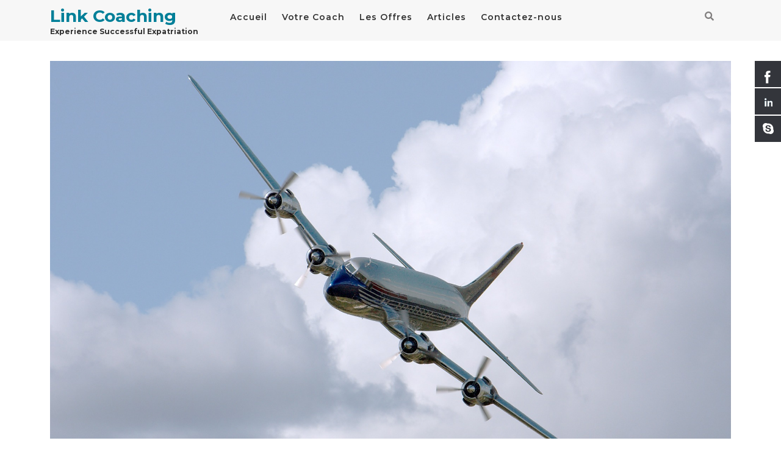

--- FILE ---
content_type: text/html; charset=UTF-8
request_url: https://linkcoaching.com/les-offres/formule-dream-expat/
body_size: 14024
content:
<!DOCTYPE html>
<html lang="fr-FR">
<head>
	<meta charset="UTF-8">
	<meta name="viewport" content="width=device-width">
	<meta name='robots' content='index, follow, max-image-preview:large, max-snippet:-1, max-video-preview:-1' />

	<!-- This site is optimized with the Yoast SEO plugin v22.6 - https://yoast.com/wordpress/plugins/seo/ -->
	<title>Formule &quot;Dream Expat Pack&quot; &#8211; Link Coaching</title>
	<link rel="canonical" href="https://linkcoaching.com/les-offres/formule-dream-expat/" />
	<meta property="og:locale" content="fr_FR" />
	<meta property="og:locale:alternate" content="en_GB" />
	<meta property="og:type" content="article" />
	<meta property="og:title" content="Formule &quot;Dream Expat Pack&quot; &#8211; Link Coaching" />
	<meta property="og:description" content="La formule “Dream Expatriation Package” est un contrat de 6 mois qui vous procure toute la préparation nécessaire à une expérience d’expatriation réussie et qui consistera à : [ulist style=&#8221;1&#8243;] Mieux appréhender votre installation dans votre pays d&#8217;accueil Gérer le stress associé à votre nouveau départ Construire une expatriation solide et réussie Connaitre et comprendre les différences culturelles et les coutumes Donner les clés [&hellip;]" />
	<meta property="og:url" content="https://linkcoaching.com/les-offres/formule-dream-expat/" />
	<meta property="og:site_name" content="Link Coaching" />
	<meta property="article:publisher" content="https://www.facebook.com/linkcoachingTM/" />
	<meta property="article:modified_time" content="2017-01-16T17:21:08+00:00" />
	<meta property="og:image" content="https://linkcoaching.com/wp-content/uploads/2014/09/plane-409047_1920.jpg" />
	<meta property="og:image:width" content="1920" />
	<meta property="og:image:height" content="1280" />
	<meta property="og:image:type" content="image/jpeg" />
	<meta name="twitter:card" content="summary_large_image" />
	<meta name="twitter:label1" content="Durée de lecture estimée" />
	<meta name="twitter:data1" content="1 minute" />
	<script type="application/ld+json" class="yoast-schema-graph">{"@context":"https://schema.org","@graph":[{"@type":"WebPage","@id":"https://linkcoaching.com/les-offres/formule-dream-expat/","url":"https://linkcoaching.com/les-offres/formule-dream-expat/","name":"Formule \"Dream Expat Pack\" &#8211; Link Coaching","isPartOf":{"@id":"https://linkcoaching.com/accueil/#website"},"primaryImageOfPage":{"@id":"https://linkcoaching.com/les-offres/formule-dream-expat/#primaryimage"},"image":{"@id":"https://linkcoaching.com/les-offres/formule-dream-expat/#primaryimage"},"thumbnailUrl":"https://linkcoaching.com/wp-content/uploads/2014/09/plane-409047_1920.jpg","datePublished":"2014-09-24T11:16:33+00:00","dateModified":"2017-01-16T17:21:08+00:00","breadcrumb":{"@id":"https://linkcoaching.com/les-offres/formule-dream-expat/#breadcrumb"},"inLanguage":"fr-FR","potentialAction":[{"@type":"ReadAction","target":["https://linkcoaching.com/les-offres/formule-dream-expat/"]}]},{"@type":"ImageObject","inLanguage":"fr-FR","@id":"https://linkcoaching.com/les-offres/formule-dream-expat/#primaryimage","url":"https://linkcoaching.com/wp-content/uploads/2014/09/plane-409047_1920.jpg","contentUrl":"https://linkcoaching.com/wp-content/uploads/2014/09/plane-409047_1920.jpg","width":1920,"height":1280},{"@type":"BreadcrumbList","@id":"https://linkcoaching.com/les-offres/formule-dream-expat/#breadcrumb","itemListElement":[{"@type":"ListItem","position":1,"name":"Home","item":"https://linkcoaching.com/accueil/"},{"@type":"ListItem","position":2,"name":"Les Offres","item":"https://linkcoaching.com/les-offres/"},{"@type":"ListItem","position":3,"name":"Formule &#8220;Dream Expat Pack&#8221;"}]},{"@type":"WebSite","@id":"https://linkcoaching.com/accueil/#website","url":"https://linkcoaching.com/accueil/","name":"Link Coaching","description":"Experience Successful Expatriation","publisher":{"@id":"https://linkcoaching.com/accueil/#organization"},"potentialAction":[{"@type":"SearchAction","target":{"@type":"EntryPoint","urlTemplate":"https://linkcoaching.com/accueil/?s={search_term_string}"},"query-input":"required name=search_term_string"}],"inLanguage":"fr-FR"},{"@type":"Organization","@id":"https://linkcoaching.com/accueil/#organization","name":"Link Coaching","url":"https://linkcoaching.com/accueil/","logo":{"@type":"ImageObject","inLanguage":"fr-FR","@id":"https://linkcoaching.com/accueil/#/schema/logo/image/","url":"https://linkcoaching.com/wp-content/uploads/2015/02/linkcoaching_logo-960.png","contentUrl":"https://linkcoaching.com/wp-content/uploads/2015/02/linkcoaching_logo-960.png","width":960,"height":365,"caption":"Link Coaching"},"image":{"@id":"https://linkcoaching.com/accueil/#/schema/logo/image/"},"sameAs":["https://www.facebook.com/linkcoachingTM/"]}]}</script>
	<!-- / Yoast SEO plugin. -->


<link rel="alternate" href="https://linkcoaching.com/services/dream-expat-pack/" hreflang="en" />
<link rel="alternate" href="https://linkcoaching.com/les-offres/formule-dream-expat/" hreflang="fr" />
<link rel='dns-prefetch' href='//netdna.bootstrapcdn.com' />
<link rel='dns-prefetch' href='//fonts.googleapis.com' />
<link rel="alternate" type="application/rss+xml" title="Link Coaching &raquo; Feed" href="https://linkcoaching.com/fr/feed/" />
<link rel="alternate" type="application/rss+xml" title="Link Coaching &raquo; Comments Feed" href="https://linkcoaching.com/fr/comments/feed/" />
		<!-- This site uses the Google Analytics by MonsterInsights plugin v9.11.1 - Using Analytics tracking - https://www.monsterinsights.com/ -->
		<!-- Remarque : MonsterInsights n’est actuellement pas configuré sur ce site. Le propriétaire doit authentifier son compte Google Analytics dans les réglages de MonsterInsights.  -->
					<!-- No tracking code set -->
				<!-- / Google Analytics by MonsterInsights -->
		<script type="text/javascript">
window._wpemojiSettings = {"baseUrl":"https:\/\/s.w.org\/images\/core\/emoji\/14.0.0\/72x72\/","ext":".png","svgUrl":"https:\/\/s.w.org\/images\/core\/emoji\/14.0.0\/svg\/","svgExt":".svg","source":{"concatemoji":"https:\/\/linkcoaching.com\/wp-includes\/js\/wp-emoji-release.min.js?ver=6.3.7"}};
/*! This file is auto-generated */
!function(i,n){var o,s,e;function c(e){try{var t={supportTests:e,timestamp:(new Date).valueOf()};sessionStorage.setItem(o,JSON.stringify(t))}catch(e){}}function p(e,t,n){e.clearRect(0,0,e.canvas.width,e.canvas.height),e.fillText(t,0,0);var t=new Uint32Array(e.getImageData(0,0,e.canvas.width,e.canvas.height).data),r=(e.clearRect(0,0,e.canvas.width,e.canvas.height),e.fillText(n,0,0),new Uint32Array(e.getImageData(0,0,e.canvas.width,e.canvas.height).data));return t.every(function(e,t){return e===r[t]})}function u(e,t,n){switch(t){case"flag":return n(e,"\ud83c\udff3\ufe0f\u200d\u26a7\ufe0f","\ud83c\udff3\ufe0f\u200b\u26a7\ufe0f")?!1:!n(e,"\ud83c\uddfa\ud83c\uddf3","\ud83c\uddfa\u200b\ud83c\uddf3")&&!n(e,"\ud83c\udff4\udb40\udc67\udb40\udc62\udb40\udc65\udb40\udc6e\udb40\udc67\udb40\udc7f","\ud83c\udff4\u200b\udb40\udc67\u200b\udb40\udc62\u200b\udb40\udc65\u200b\udb40\udc6e\u200b\udb40\udc67\u200b\udb40\udc7f");case"emoji":return!n(e,"\ud83e\udef1\ud83c\udffb\u200d\ud83e\udef2\ud83c\udfff","\ud83e\udef1\ud83c\udffb\u200b\ud83e\udef2\ud83c\udfff")}return!1}function f(e,t,n){var r="undefined"!=typeof WorkerGlobalScope&&self instanceof WorkerGlobalScope?new OffscreenCanvas(300,150):i.createElement("canvas"),a=r.getContext("2d",{willReadFrequently:!0}),o=(a.textBaseline="top",a.font="600 32px Arial",{});return e.forEach(function(e){o[e]=t(a,e,n)}),o}function t(e){var t=i.createElement("script");t.src=e,t.defer=!0,i.head.appendChild(t)}"undefined"!=typeof Promise&&(o="wpEmojiSettingsSupports",s=["flag","emoji"],n.supports={everything:!0,everythingExceptFlag:!0},e=new Promise(function(e){i.addEventListener("DOMContentLoaded",e,{once:!0})}),new Promise(function(t){var n=function(){try{var e=JSON.parse(sessionStorage.getItem(o));if("object"==typeof e&&"number"==typeof e.timestamp&&(new Date).valueOf()<e.timestamp+604800&&"object"==typeof e.supportTests)return e.supportTests}catch(e){}return null}();if(!n){if("undefined"!=typeof Worker&&"undefined"!=typeof OffscreenCanvas&&"undefined"!=typeof URL&&URL.createObjectURL&&"undefined"!=typeof Blob)try{var e="postMessage("+f.toString()+"("+[JSON.stringify(s),u.toString(),p.toString()].join(",")+"));",r=new Blob([e],{type:"text/javascript"}),a=new Worker(URL.createObjectURL(r),{name:"wpTestEmojiSupports"});return void(a.onmessage=function(e){c(n=e.data),a.terminate(),t(n)})}catch(e){}c(n=f(s,u,p))}t(n)}).then(function(e){for(var t in e)n.supports[t]=e[t],n.supports.everything=n.supports.everything&&n.supports[t],"flag"!==t&&(n.supports.everythingExceptFlag=n.supports.everythingExceptFlag&&n.supports[t]);n.supports.everythingExceptFlag=n.supports.everythingExceptFlag&&!n.supports.flag,n.DOMReady=!1,n.readyCallback=function(){n.DOMReady=!0}}).then(function(){return e}).then(function(){var e;n.supports.everything||(n.readyCallback(),(e=n.source||{}).concatemoji?t(e.concatemoji):e.wpemoji&&e.twemoji&&(t(e.twemoji),t(e.wpemoji)))}))}((window,document),window._wpemojiSettings);
</script>
<style type="text/css">
img.wp-smiley,
img.emoji {
	display: inline !important;
	border: none !important;
	box-shadow: none !important;
	height: 1em !important;
	width: 1em !important;
	margin: 0 0.07em !important;
	vertical-align: -0.1em !important;
	background: none !important;
	padding: 0 !important;
}
</style>
	<style type="text/css" media="all">
.wpautoterms-footer{background-color:#ffffff;text-align:center;}
.wpautoterms-footer a{color:#000000;font-family:Arial, sans-serif;font-size:14px;}
.wpautoterms-footer .separator{color:#cccccc;font-family:Arial, sans-serif;font-size:14px;}</style>
<link rel='stylesheet' id='wp-block-library-css' href='https://linkcoaching.com/wp-includes/css/dist/block-library/style.min.css?ver=6.3.7' type='text/css' media='all' />
<style id='classic-theme-styles-inline-css' type='text/css'>
/*! This file is auto-generated */
.wp-block-button__link{color:#fff;background-color:#32373c;border-radius:9999px;box-shadow:none;text-decoration:none;padding:calc(.667em + 2px) calc(1.333em + 2px);font-size:1.125em}.wp-block-file__button{background:#32373c;color:#fff;text-decoration:none}
</style>
<style id='global-styles-inline-css' type='text/css'>
body{--wp--preset--color--black: #000000;--wp--preset--color--cyan-bluish-gray: #abb8c3;--wp--preset--color--white: #ffffff;--wp--preset--color--pale-pink: #f78da7;--wp--preset--color--vivid-red: #cf2e2e;--wp--preset--color--luminous-vivid-orange: #ff6900;--wp--preset--color--luminous-vivid-amber: #fcb900;--wp--preset--color--light-green-cyan: #7bdcb5;--wp--preset--color--vivid-green-cyan: #00d084;--wp--preset--color--pale-cyan-blue: #8ed1fc;--wp--preset--color--vivid-cyan-blue: #0693e3;--wp--preset--color--vivid-purple: #9b51e0;--wp--preset--gradient--vivid-cyan-blue-to-vivid-purple: linear-gradient(135deg,rgba(6,147,227,1) 0%,rgb(155,81,224) 100%);--wp--preset--gradient--light-green-cyan-to-vivid-green-cyan: linear-gradient(135deg,rgb(122,220,180) 0%,rgb(0,208,130) 100%);--wp--preset--gradient--luminous-vivid-amber-to-luminous-vivid-orange: linear-gradient(135deg,rgba(252,185,0,1) 0%,rgba(255,105,0,1) 100%);--wp--preset--gradient--luminous-vivid-orange-to-vivid-red: linear-gradient(135deg,rgba(255,105,0,1) 0%,rgb(207,46,46) 100%);--wp--preset--gradient--very-light-gray-to-cyan-bluish-gray: linear-gradient(135deg,rgb(238,238,238) 0%,rgb(169,184,195) 100%);--wp--preset--gradient--cool-to-warm-spectrum: linear-gradient(135deg,rgb(74,234,220) 0%,rgb(151,120,209) 20%,rgb(207,42,186) 40%,rgb(238,44,130) 60%,rgb(251,105,98) 80%,rgb(254,248,76) 100%);--wp--preset--gradient--blush-light-purple: linear-gradient(135deg,rgb(255,206,236) 0%,rgb(152,150,240) 100%);--wp--preset--gradient--blush-bordeaux: linear-gradient(135deg,rgb(254,205,165) 0%,rgb(254,45,45) 50%,rgb(107,0,62) 100%);--wp--preset--gradient--luminous-dusk: linear-gradient(135deg,rgb(255,203,112) 0%,rgb(199,81,192) 50%,rgb(65,88,208) 100%);--wp--preset--gradient--pale-ocean: linear-gradient(135deg,rgb(255,245,203) 0%,rgb(182,227,212) 50%,rgb(51,167,181) 100%);--wp--preset--gradient--electric-grass: linear-gradient(135deg,rgb(202,248,128) 0%,rgb(113,206,126) 100%);--wp--preset--gradient--midnight: linear-gradient(135deg,rgb(2,3,129) 0%,rgb(40,116,252) 100%);--wp--preset--font-size--small: 13px;--wp--preset--font-size--medium: 20px;--wp--preset--font-size--large: 36px;--wp--preset--font-size--x-large: 42px;--wp--preset--spacing--20: 0.44rem;--wp--preset--spacing--30: 0.67rem;--wp--preset--spacing--40: 1rem;--wp--preset--spacing--50: 1.5rem;--wp--preset--spacing--60: 2.25rem;--wp--preset--spacing--70: 3.38rem;--wp--preset--spacing--80: 5.06rem;--wp--preset--shadow--natural: 6px 6px 9px rgba(0, 0, 0, 0.2);--wp--preset--shadow--deep: 12px 12px 50px rgba(0, 0, 0, 0.4);--wp--preset--shadow--sharp: 6px 6px 0px rgba(0, 0, 0, 0.2);--wp--preset--shadow--outlined: 6px 6px 0px -3px rgba(255, 255, 255, 1), 6px 6px rgba(0, 0, 0, 1);--wp--preset--shadow--crisp: 6px 6px 0px rgba(0, 0, 0, 1);}:where(.is-layout-flex){gap: 0.5em;}:where(.is-layout-grid){gap: 0.5em;}body .is-layout-flow > .alignleft{float: left;margin-inline-start: 0;margin-inline-end: 2em;}body .is-layout-flow > .alignright{float: right;margin-inline-start: 2em;margin-inline-end: 0;}body .is-layout-flow > .aligncenter{margin-left: auto !important;margin-right: auto !important;}body .is-layout-constrained > .alignleft{float: left;margin-inline-start: 0;margin-inline-end: 2em;}body .is-layout-constrained > .alignright{float: right;margin-inline-start: 2em;margin-inline-end: 0;}body .is-layout-constrained > .aligncenter{margin-left: auto !important;margin-right: auto !important;}body .is-layout-constrained > :where(:not(.alignleft):not(.alignright):not(.alignfull)){max-width: var(--wp--style--global--content-size);margin-left: auto !important;margin-right: auto !important;}body .is-layout-constrained > .alignwide{max-width: var(--wp--style--global--wide-size);}body .is-layout-flex{display: flex;}body .is-layout-flex{flex-wrap: wrap;align-items: center;}body .is-layout-flex > *{margin: 0;}body .is-layout-grid{display: grid;}body .is-layout-grid > *{margin: 0;}:where(.wp-block-columns.is-layout-flex){gap: 2em;}:where(.wp-block-columns.is-layout-grid){gap: 2em;}:where(.wp-block-post-template.is-layout-flex){gap: 1.25em;}:where(.wp-block-post-template.is-layout-grid){gap: 1.25em;}.has-black-color{color: var(--wp--preset--color--black) !important;}.has-cyan-bluish-gray-color{color: var(--wp--preset--color--cyan-bluish-gray) !important;}.has-white-color{color: var(--wp--preset--color--white) !important;}.has-pale-pink-color{color: var(--wp--preset--color--pale-pink) !important;}.has-vivid-red-color{color: var(--wp--preset--color--vivid-red) !important;}.has-luminous-vivid-orange-color{color: var(--wp--preset--color--luminous-vivid-orange) !important;}.has-luminous-vivid-amber-color{color: var(--wp--preset--color--luminous-vivid-amber) !important;}.has-light-green-cyan-color{color: var(--wp--preset--color--light-green-cyan) !important;}.has-vivid-green-cyan-color{color: var(--wp--preset--color--vivid-green-cyan) !important;}.has-pale-cyan-blue-color{color: var(--wp--preset--color--pale-cyan-blue) !important;}.has-vivid-cyan-blue-color{color: var(--wp--preset--color--vivid-cyan-blue) !important;}.has-vivid-purple-color{color: var(--wp--preset--color--vivid-purple) !important;}.has-black-background-color{background-color: var(--wp--preset--color--black) !important;}.has-cyan-bluish-gray-background-color{background-color: var(--wp--preset--color--cyan-bluish-gray) !important;}.has-white-background-color{background-color: var(--wp--preset--color--white) !important;}.has-pale-pink-background-color{background-color: var(--wp--preset--color--pale-pink) !important;}.has-vivid-red-background-color{background-color: var(--wp--preset--color--vivid-red) !important;}.has-luminous-vivid-orange-background-color{background-color: var(--wp--preset--color--luminous-vivid-orange) !important;}.has-luminous-vivid-amber-background-color{background-color: var(--wp--preset--color--luminous-vivid-amber) !important;}.has-light-green-cyan-background-color{background-color: var(--wp--preset--color--light-green-cyan) !important;}.has-vivid-green-cyan-background-color{background-color: var(--wp--preset--color--vivid-green-cyan) !important;}.has-pale-cyan-blue-background-color{background-color: var(--wp--preset--color--pale-cyan-blue) !important;}.has-vivid-cyan-blue-background-color{background-color: var(--wp--preset--color--vivid-cyan-blue) !important;}.has-vivid-purple-background-color{background-color: var(--wp--preset--color--vivid-purple) !important;}.has-black-border-color{border-color: var(--wp--preset--color--black) !important;}.has-cyan-bluish-gray-border-color{border-color: var(--wp--preset--color--cyan-bluish-gray) !important;}.has-white-border-color{border-color: var(--wp--preset--color--white) !important;}.has-pale-pink-border-color{border-color: var(--wp--preset--color--pale-pink) !important;}.has-vivid-red-border-color{border-color: var(--wp--preset--color--vivid-red) !important;}.has-luminous-vivid-orange-border-color{border-color: var(--wp--preset--color--luminous-vivid-orange) !important;}.has-luminous-vivid-amber-border-color{border-color: var(--wp--preset--color--luminous-vivid-amber) !important;}.has-light-green-cyan-border-color{border-color: var(--wp--preset--color--light-green-cyan) !important;}.has-vivid-green-cyan-border-color{border-color: var(--wp--preset--color--vivid-green-cyan) !important;}.has-pale-cyan-blue-border-color{border-color: var(--wp--preset--color--pale-cyan-blue) !important;}.has-vivid-cyan-blue-border-color{border-color: var(--wp--preset--color--vivid-cyan-blue) !important;}.has-vivid-purple-border-color{border-color: var(--wp--preset--color--vivid-purple) !important;}.has-vivid-cyan-blue-to-vivid-purple-gradient-background{background: var(--wp--preset--gradient--vivid-cyan-blue-to-vivid-purple) !important;}.has-light-green-cyan-to-vivid-green-cyan-gradient-background{background: var(--wp--preset--gradient--light-green-cyan-to-vivid-green-cyan) !important;}.has-luminous-vivid-amber-to-luminous-vivid-orange-gradient-background{background: var(--wp--preset--gradient--luminous-vivid-amber-to-luminous-vivid-orange) !important;}.has-luminous-vivid-orange-to-vivid-red-gradient-background{background: var(--wp--preset--gradient--luminous-vivid-orange-to-vivid-red) !important;}.has-very-light-gray-to-cyan-bluish-gray-gradient-background{background: var(--wp--preset--gradient--very-light-gray-to-cyan-bluish-gray) !important;}.has-cool-to-warm-spectrum-gradient-background{background: var(--wp--preset--gradient--cool-to-warm-spectrum) !important;}.has-blush-light-purple-gradient-background{background: var(--wp--preset--gradient--blush-light-purple) !important;}.has-blush-bordeaux-gradient-background{background: var(--wp--preset--gradient--blush-bordeaux) !important;}.has-luminous-dusk-gradient-background{background: var(--wp--preset--gradient--luminous-dusk) !important;}.has-pale-ocean-gradient-background{background: var(--wp--preset--gradient--pale-ocean) !important;}.has-electric-grass-gradient-background{background: var(--wp--preset--gradient--electric-grass) !important;}.has-midnight-gradient-background{background: var(--wp--preset--gradient--midnight) !important;}.has-small-font-size{font-size: var(--wp--preset--font-size--small) !important;}.has-medium-font-size{font-size: var(--wp--preset--font-size--medium) !important;}.has-large-font-size{font-size: var(--wp--preset--font-size--large) !important;}.has-x-large-font-size{font-size: var(--wp--preset--font-size--x-large) !important;}
.wp-block-navigation a:where(:not(.wp-element-button)){color: inherit;}
:where(.wp-block-post-template.is-layout-flex){gap: 1.25em;}:where(.wp-block-post-template.is-layout-grid){gap: 1.25em;}
:where(.wp-block-columns.is-layout-flex){gap: 2em;}:where(.wp-block-columns.is-layout-grid){gap: 2em;}
.wp-block-pullquote{font-size: 1.5em;line-height: 1.6;}
</style>
<link rel='stylesheet' id='wpautoterms_css-css' href='https://linkcoaching.com/wp-content/plugins/auto-terms-of-service-and-privacy-policy/css/wpautoterms.css?ver=6.3.7' type='text/css' media='all' />
<link rel='stylesheet' id='contact-form-7-css' href='https://linkcoaching.com/wp-content/plugins/contact-form-7/includes/css/styles.css?ver=5.9.8' type='text/css' media='all' />
<style id='contact-form-7-inline-css' type='text/css'>
.wpcf7 .wpcf7-recaptcha iframe {margin-bottom: 0;}.wpcf7 .wpcf7-recaptcha[data-align="center"] > div {margin: 0 auto;}.wpcf7 .wpcf7-recaptcha[data-align="right"] > div {margin: 0 0 0 auto;}
</style>
<link rel='stylesheet' id='ditty-displays-css' href='https://linkcoaching.com/wp-content/plugins/ditty-news-ticker/assets/build/dittyDisplays.css?ver=3.1.63' type='text/css' media='all' />
<link rel='stylesheet' id='ditty-fontawesome-css' href='https://linkcoaching.com/wp-content/plugins/ditty-news-ticker/includes/libs/fontawesome-6.4.0/css/all.css?ver=6.4.0' type='text/css' media='' />
<link rel='stylesheet' id='hssocial_badges_frontend_css-css' href='https://linkcoaching.com/wp-content/plugins/hs-social-media-buttons/hssocial-badges.css?ver=6.3.7' type='text/css' media='all' />
<link rel='stylesheet' id='general-css' href='https://linkcoaching.com/wp-content/plugins/hs-social-media-buttons/inc/css/general.css?ver=6.3.7' type='text/css' media='all' />
<link rel='stylesheet' id='font-awesome-css' href='//netdna.bootstrapcdn.com/font-awesome/4.1.0/css/font-awesome.css' type='text/css' media='screen' />
<link rel='stylesheet' id='socials-ignited-css' href='https://linkcoaching.com/wp-content/plugins/socials-ignited/includes/assets/css/style.min.css?ver=2.0.0' type='text/css' media='all' />
<link rel='stylesheet' id='woocommerce-layout-css' href='https://linkcoaching.com/wp-content/plugins/woocommerce/assets/css/woocommerce-layout.css?ver=8.7.2' type='text/css' media='all' />
<link rel='stylesheet' id='woocommerce-smallscreen-css' href='https://linkcoaching.com/wp-content/plugins/woocommerce/assets/css/woocommerce-smallscreen.css?ver=8.7.2' type='text/css' media='only screen and (max-width: 768px)' />
<link rel='stylesheet' id='woocommerce-general-css' href='https://linkcoaching.com/wp-content/plugins/woocommerce/assets/css/woocommerce.css?ver=8.7.2' type='text/css' media='all' />
<style id='woocommerce-inline-inline-css' type='text/css'>
.woocommerce form .form-row .required { visibility: visible; }
</style>
<link rel='stylesheet' id='mc4wp-form-themes-css' href='https://linkcoaching.com/wp-content/plugins/mailchimp-for-wp/assets/css/form-themes.css?ver=4.11.1' type='text/css' media='all' />
<link rel='stylesheet' id='multipurpose-corporate-font-css' href='//fonts.googleapis.com/css?family=Montserrat%3A300%2C400%2C600%2C700%2C800%2C900&#038;ver=6.3.7' type='text/css' media='all' />
<link rel='stylesheet' id='bootstrap-css-css' href='https://linkcoaching.com/wp-content/themes/multipurpose-corporate/assets/css/bootstrap.css?ver=6.3.7' type='text/css' media='all' />
<link rel='stylesheet' id='multipurpose-corporate-basic-style-css' href='https://linkcoaching.com/wp-content/themes/multipurpose-corporate/style.css?ver=6.3.7' type='text/css' media='all' />
<style id='multipurpose-corporate-basic-style-inline-css' type='text/css'>
.copyright{text-align: center;}.social-media i{font-size: px;}body{max-width: 100%;}.footersec{background-color: ;}.copyright{background-color: ;}.copyright p{padding-top: px; padding-bottom: px;}.logo h1 a, .logo p a{font-size: 28px;}.logo p{font-size: 12px !important;}.logo h1 a, .logo p a{color:  !important;}p.site-description{color:  !important;}.timebox i, .call i, .email i{color:  !important;}.timebox span, .call a, .email a{color:  !important;}.top-header{background-color:  !important;}.social-media i{color:  !important; background-color:  !important;}#slider .inner_carousel h1,#slider .inner_carousel p,.slide-btn a{color:  !important;}.top-service{background-color: #1e73be !important;}#about img{box-shadow: 15px 15px#1e73be !important;}
</style>
<link rel='stylesheet' id='font-awesome-css-css' href='https://linkcoaching.com/wp-content/themes/multipurpose-corporate/assets/css/fontawesome-all.css?ver=6.3.7' type='text/css' media='all' />
<script type='text/javascript' src='https://linkcoaching.com/wp-includes/js/jquery/jquery.min.js?ver=3.7.0' id='jquery-core-js'></script>
<script type='text/javascript' src='https://linkcoaching.com/wp-includes/js/jquery/jquery-migrate.min.js?ver=3.4.1' id='jquery-migrate-js'></script>
<script type='text/javascript' src='https://linkcoaching.com/wp-includes/js/dist/vendor/wp-polyfill-inert.min.js?ver=3.1.2' id='wp-polyfill-inert-js'></script>
<script type='text/javascript' src='https://linkcoaching.com/wp-includes/js/dist/vendor/regenerator-runtime.min.js?ver=0.13.11' id='regenerator-runtime-js'></script>
<script type='text/javascript' src='https://linkcoaching.com/wp-includes/js/dist/vendor/wp-polyfill.min.js?ver=3.15.0' id='wp-polyfill-js'></script>
<script type='text/javascript' src='https://linkcoaching.com/wp-includes/js/dist/dom-ready.min.js?ver=392bdd43726760d1f3ca' id='wp-dom-ready-js'></script>
<script type='text/javascript' src='https://linkcoaching.com/wp-content/plugins/auto-terms-of-service-and-privacy-policy/js/base.js?ver=3.0.4' id='wpautoterms_base-js'></script>
<script type='text/javascript' src='https://linkcoaching.com/wp-content/plugins/hs-social-media-buttons/inc/js/hssocial.js?ver=6.3.7' id='hssocial-js'></script>
<script type='text/javascript' src='https://linkcoaching.com/wp-content/plugins/woocommerce/assets/js/jquery-blockui/jquery.blockUI.min.js?ver=2.7.0-wc.8.7.2' id='jquery-blockui-js' defer data-wp-strategy='defer'></script>
<script type='text/javascript' id='wc-add-to-cart-js-extra'>
/* <![CDATA[ */
var wc_add_to_cart_params = {"ajax_url":"\/wp-admin\/admin-ajax.php","wc_ajax_url":"\/?wc-ajax=%%endpoint%%","i18n_view_cart":"Voir le panier","cart_url":"https:\/\/linkcoaching.com\/cart\/","is_cart":"","cart_redirect_after_add":"no"};
/* ]]> */
</script>
<script type='text/javascript' src='https://linkcoaching.com/wp-content/plugins/woocommerce/assets/js/frontend/add-to-cart.min.js?ver=8.7.2' id='wc-add-to-cart-js' defer data-wp-strategy='defer'></script>
<script type='text/javascript' src='https://linkcoaching.com/wp-content/plugins/woocommerce/assets/js/js-cookie/js.cookie.min.js?ver=2.1.4-wc.8.7.2' id='js-cookie-js' defer data-wp-strategy='defer'></script>
<script type='text/javascript' id='woocommerce-js-extra'>
/* <![CDATA[ */
var woocommerce_params = {"ajax_url":"\/wp-admin\/admin-ajax.php","wc_ajax_url":"\/?wc-ajax=%%endpoint%%"};
/* ]]> */
</script>
<script type='text/javascript' src='https://linkcoaching.com/wp-content/plugins/woocommerce/assets/js/frontend/woocommerce.min.js?ver=8.7.2' id='woocommerce-js' defer data-wp-strategy='defer'></script>
<script type='text/javascript' src='https://linkcoaching.com/wp-content/themes/multipurpose-corporate/assets/js/custom.js?ver=6.3.7' id='multipurpose-corporate-custom-jquery-js'></script>
<link rel="https://api.w.org/" href="https://linkcoaching.com/wp-json/" /><link rel="alternate" type="application/json" href="https://linkcoaching.com/wp-json/wp/v2/pages/3600" /><link rel="EditURI" type="application/rsd+xml" title="RSD" href="https://linkcoaching.com/xmlrpc.php?rsd" />
<meta name="generator" content="WordPress 6.3.7" />
<meta name="generator" content="WooCommerce 8.7.2" />
<link rel='shortlink' href='https://linkcoaching.com/?p=3600' />
<link rel="alternate" type="application/json+oembed" href="https://linkcoaching.com/wp-json/oembed/1.0/embed?url=https%3A%2F%2Flinkcoaching.com%2Fles-offres%2Fformule-dream-expat%2F&#038;lang=fr" />
<link rel="alternate" type="text/xml+oembed" href="https://linkcoaching.com/wp-json/oembed/1.0/embed?url=https%3A%2F%2Flinkcoaching.com%2Fles-offres%2Fformule-dream-expat%2F&#038;format=xml&#038;lang=fr" />
<!--[if IE]>
<style>
   .social-icon {
    background-color: #33353B;
    background-image: url('https://linkcoaching.com/wp-content/plugins/hs-social-media-buttons/images/social-icons.png'); 
}

</style>
<![endif]-->
<meta name="google-site-verification" content="5fRphWQBaTImX57XKNVWkYagT5FaLIm7WhDHINfYLRM" />              <style>#livesite_active_engage .ls-more-actions-C {display: none}</style>
            <script type="text/javascript">
        var vcUrl = 'www.vcita.com/widgets/active_engage/wordpress.demo/loader.js?format=js';
        var script = document.createElement('script');
        script.src = '//' + vcUrl;
        script.type = 'text/javascript';

        document.addEventListener('DOMContentLoaded', () => {
          const scripts = document.querySelectorAll('script[src]');
          let sfound = false;

          for (let i = 0; i < scripts.length; i++) {
            if ((scripts[i].getAttribute('src').indexOf('vcita.com') >= 0 &&
              scripts[i].getAttribute('src').indexOf('livesite.js') >= 0) ||
              (scripts[i].getAttribute('src').indexOf('vcita.com') >= 0 &&
                scripts[i].getAttribute('src').indexOf('loader.js') >= 0)
            ) {
              sfound = true;
              break
            }
          }

          if (sfound) return;

                    document.cookie = "livesite__engage=; expires=Thu, 01 Jan 1970 00:00:00 UTC; path=/;";
          
          
            			          window.Vcita = {};
			Vcita.legacyOptions = function () {
            return {
              desktopEnabled: 1,
              mobileEnabled: 1,
              engageButton: true,
              activeEngage: true,
              engageState: 'closed',
              actionButtons: false,
              // inlineActions: false,
              activeEngageAction: "schedule",
              //mobileQuickAction: "schedule",
              activeEngageActionText: 'Schedule now',
              engageButtonText: 'Schedule now',
              activeEngageTitle: "Let's talk!",
              activeEngageText: "Thanks for stopping by! We're here to help…",
                          imageUrl: "",
                          textPoweredBy: 'Powered by vcita',
              themeActionColor: '#01dcf7',
              themeActionHover: '#01dcf7',
              themeActionText: '#ffffff',
              themeMainActionColor: '#01dcf7',
              themeMainActionHover: '#01dcf7',
              themeMainActionText: '#ffffff'
			  }
          };
                        

                  const checkLivesite = () => {
            if (!window.LiveSite) return false;
              // console.log(window.Vcita.legacyOptions());
              // console.log(window.LiveSite);
            return true;
          };
                    const checkEngageButton = () => {
            const leb = document.querySelector('#livesite_engage_button a.ls-engage-button');

            if (leb != null) {
                            const lma = document.querySelector('#livesite_active_engage .ls-more-actions-C');
              if (lma != null) lma.style.display = 'block !important';
                            leb.classList.remove('livesite-engage');
              leb.classList.add('livesite-schedule');
              // leb.onclick = LiveSite.schedule;
              return true;
            } else return false;
          };

          let tryit = 0, aeint;

          let lint = setInterval(() => {
            if (checkLivesite() || tryit == 100000) {
              clearInterval(lint);
              tryit = 0;

              aeint = setInterval(() => {
                if (checkEngageButton() || tryit == 100000) {
                  clearInterval(aeint);
                } else tryit++;
              }, 10);
            } else tryit++;
          }, 100);
                  
          document.body.appendChild(script)
        });
      </script>
    
<style>
.scroll-back-to-top-wrapper {
    position: fixed;
	opacity: 0;
	visibility: hidden;
	overflow: hidden;
	text-align: center;
	z-index: 99999999;
    background-color: #578fbf;
	color: #eeeeee;
	width: 50px;
	height: 48px;
	line-height: 48px;
	right: 30px;
	bottom: 30px;
	padding-top: 2px;
	border-top-left-radius: 10px;
	border-top-right-radius: 10px;
	border-bottom-right-radius: 10px;
	border-bottom-left-radius: 10px;
	-webkit-transition: all 0.5s ease-in-out;
	-moz-transition: all 0.5s ease-in-out;
	-ms-transition: all 0.5s ease-in-out;
	-o-transition: all 0.5s ease-in-out;
	transition: all 0.5s ease-in-out;
}
.scroll-back-to-top-wrapper:hover {
	background-color: #2346e0;
  color: #eeeeee;
}
.scroll-back-to-top-wrapper.show {
    visibility:visible;
    cursor:pointer;
	opacity: 1.0;
}
.scroll-back-to-top-wrapper i.fa {
	line-height: inherit;
}
.scroll-back-to-top-wrapper .fa-lg {
	vertical-align: 0;
}
</style><style>.mc4wp-checkbox-wp-registration-form{clear:both;width:auto;display:block;position:static}.mc4wp-checkbox-wp-registration-form input{float:none;vertical-align:middle;-webkit-appearance:checkbox;width:auto;max-width:21px;margin:0 6px 0 0;padding:0;position:static;display:inline-block!important}.mc4wp-checkbox-wp-registration-form label{float:none;cursor:pointer;width:auto;margin:0 0 16px;display:block;position:static}</style>	<noscript><style>.woocommerce-product-gallery{ opacity: 1 !important; }</style></noscript>
	</head>
<body data-rsssl=1 class="page-template-default page page-id-3600 page-child parent-pageid-3630 wp-embed-responsive theme-multipurpose-corporate woocommerce-no-js metaslider-plugin">
		<header role="banner">	
		<a class="screen-reader-text skip-link" href="#main">Skip to content</a>
		<div class="header-box">
						<div class="close-sticky ">
				<div class="container">
				  	<div class="row">
				  		<div class="col-lg-3 col-md-4">
				  			
<div class="headerbox">
  <div class="logo align-self-center py-2">
                                      <p class="site-title"><a href="https://linkcoaching.com/accueil/" rel="home" class="p-0">Link Coaching</a></p>
                            <p class="site-description">
          Experience Successful Expatriation        </p>
            </div>
  <div class="clear"></div>
</div> 
				  		</div>
					  	<div class="col-lg-8 col-md-7 col-6 ">
					  		
<div class="header">
	<div class="menubox">
      		<div class="toggle-menu responsive-menu text-end my-3">
        <button role="tab" class="resToggle" onclick="multipurpose_corporate_resmenu_open()"><i class="fas fa-bars"></i><span class="screen-reader-text">Open Menu</span></button>
      </div>
    		<div id="menu-sidebar" class="nav sidebar">
      <nav id="primary-site-navigation" class="primary-navigation" role="navigation" aria-label="Top Menu">
        <div class="main-menu-navigation clearfix"><ul id="menu-menu-francais" class="clearfix mobile_nav"><li id="menu-item-3613" class="menu-item menu-item-type-post_type menu-item-object-page menu-item-home menu-item-3613"><a href="https://linkcoaching.com/accueil/">Accueil</a></li>
<li id="menu-item-4852" class="menu-item menu-item-type-post_type menu-item-object-page menu-item-has-children menu-item-4852"><a href="https://linkcoaching.com/votre-coach/">Votre Coach</a>
<ul class="sub-menu">
	<li id="menu-item-4853" class="menu-item menu-item-type-post_type menu-item-object-page menu-item-4853"><a href="https://linkcoaching.com/votre-coach/a-votre-service/">Comment puis-je vous aider?</a></li>
</ul>
</li>
<li id="menu-item-3632" class="menu-item menu-item-type-post_type menu-item-object-page current-page-ancestor current-menu-ancestor current-menu-parent current-page-parent current_page_parent current_page_ancestor menu-item-has-children menu-item-3632"><a href="https://linkcoaching.com/les-offres/">Les Offres</a>
<ul class="sub-menu">
	<li id="menu-item-3616" class="menu-item menu-item-type-post_type menu-item-object-page menu-item-3616"><a href="https://linkcoaching.com/les-offres/formule-quick-start-pack/">Formule &#8220;Quick Start Pack&#8221;</a></li>
	<li id="menu-item-3617" class="menu-item menu-item-type-post_type menu-item-object-page menu-item-3617"><a href="https://linkcoaching.com/les-offres/formule-easy-expat/">Formule &#8220;Easy Expat Pack&#8221;</a></li>
	<li id="menu-item-3615" class="menu-item menu-item-type-post_type menu-item-object-page current-menu-item page_item page-item-3600 current_page_item menu-item-3615"><a href="https://linkcoaching.com/les-offres/formule-dream-expat/" aria-current="page">Formule &#8220;Dream Expat Pack&#8221;</a></li>
	<li id="menu-item-4854" class="menu-item menu-item-type-post_type menu-item-object-page menu-item-4854"><a href="https://linkcoaching.com/les-offres/formules-ciblees/">Formules ciblées</a></li>
</ul>
</li>
<li id="menu-item-5067" class="menu-item menu-item-type-post_type menu-item-object-page menu-item-has-children menu-item-5067"><a href="https://linkcoaching.com/articles-fr/">Articles</a>
<ul class="sub-menu">
	<li id="menu-item-4856" class="menu-item menu-item-type-post_type menu-item-object-page menu-item-4856"><a href="https://linkcoaching.com/archive-page/">Archive Page</a></li>
</ul>
</li>
<li id="menu-item-5098" class="menu-item menu-item-type-post_type menu-item-object-page menu-item-has-children menu-item-5098"><a href="https://linkcoaching.com/contactez-nous/">Contactez-nous</a>
<ul class="sub-menu">
	<li id="menu-item-5100" class="menu-item menu-item-type-post_type menu-item-object-page menu-item-5100"><a href="https://linkcoaching.com/reserver-une-seance/">Réserver une séance</a></li>
	<li id="menu-item-5099" class="menu-item menu-item-type-post_type menu-item-object-page menu-item-5099"><a href="https://linkcoaching.com/contactez-nous/inscription-newsletter/">Inscrivez-vous à la Newsletter</a></li>
</ul>
</li>
</ul></div>        <a href="javascript:void(0)" class="closebtn responsive-menu" onclick="multipurpose_corporate_resmenu_close()"><i class="fas fa-times"></i><span class="screen-reader-text">Close Menu</span></a>
      </nav>
    </div>
	</div>
</div>					  	</div>
					  	<div class="col-lg-1 col-md-1 col-6 ">
				  			<div class="search-box text-center my-3">
					          <i class="fas fa-search"></i>
					        </div>
					  	</div>
					  	<div class="col-lg-2 col-md-3 col-6 align-self-center">
					  							  	</div>
			 	 	</div> 
			 		<div class="serach_outer">
				        <div class="closepop w-100 text-end me-3"><i class="far fa-window-close"></i></div>
				        <div class="serach_inner w-100">
				          <form method="get" class="search-form" action="https://linkcoaching.com/fr/">
	<label>
		<span class="screen-reader-text">Search for:</span>
		<input type="search" class="search-field" placeholder="Search" value="" name="s">
	</label> 
	<input type="submit" class="search-submit" value="Search">
</form>				        </div>
				    </div>
				</div>
			</div>
		</div>
	</header>

<main id="main" role="main" class="main-content">
    <div class="main-content container">
        <div class="wrapper">
                            <img width="1920" height="1280" src="https://linkcoaching.com/wp-content/uploads/2014/09/plane-409047_1920.jpg" class="attachment-post-thumbnail size-post-thumbnail wp-post-image" alt="" decoding="async" fetchpriority="high" srcset="https://linkcoaching.com/wp-content/uploads/2014/09/plane-409047_1920.jpg 1920w, https://linkcoaching.com/wp-content/uploads/2014/09/plane-409047_1920-600x400.jpg 600w, https://linkcoaching.com/wp-content/uploads/2014/09/plane-409047_1920-300x200.jpg 300w, https://linkcoaching.com/wp-content/uploads/2014/09/plane-409047_1920-1024x682.jpg 1024w" sizes="(max-width: 1920px) 100vw, 1920px" />                <h1>Formule &#8220;Dream Expat Pack&#8221;</h1>
                <div class="entry-content"><h5>La formule “<strong><span style="color: #3366ff;">Dream Expatriation Package</span></strong>” est un <strong>contrat de 6 mois</strong> qui vous procure toute la préparation nécessaire à une expérience d’expatriation réussie et <span style="font-size: 14px;">qui</span><em><strong> </strong></em><span style="font-size: 14px;">consistera à :</span></h5>
<p style="padding-left: 30px;">[ulist style=&#8221;1&#8243;]<br />
Mieux appréhender votre installation dans votre pays d&#8217;accueil<br />
Gérer le stress associé à votre nouveau départ<br />
Construire une expatriation solide et réussie<br />
Connaitre et comprendre les différences culturelles et les coutumes<br />
Donner les clés d’une bonne immersion dans votre nouvelle vie enrichie de références interculturelles<br />
Gérer en les découvrant, les ambiguïtés liées à cette nouvelle vie<br />
Mieux vous intégrer dans votre nouvelle communauté pour parvenir à conserver votre qualité de vie.<br />
[/ulist]</p>
<p>[legend title=&#8221;La formule comprend&#8221; style=&#8221;1&#8243;]⇒  Séances privées ou en groupe<br />
⇒  <strong>Livret</strong> d’accueil et documentation<br />
⇒  <strong>4 séances </strong>de 50 minutes par mois<br />
⇒  <strong>Une journée complète</strong> (7 heures) <strong> de coaching individuel</strong> <br />
⇒  Mentoring par email : <strong>1 email/ mois</strong> entre les séances pour surmonter des incidents ou des nouveautés.<br />
⇒  <strong>2 x 30 minutes/mois </strong>au téléphone pour un suivi actif jusqu’à la prochaine session.[/legend]</p>
<p style="padding-left: 30px;">[notice]<strong>BONUS<br />
</strong>Session initiale de 30 mn gratuite<br />
Récapitulation des séances, avec document écrit.[/notice]</p>
<h5></h5>
<form action="https://www.paypal.com/cgi-bin/webscr" method="post" target="_top">
<input type="hidden" name="cmd" value="_s-xclick"><br />
<input type="hidden" name="hosted_button_id" value="YEZT59SZWYRNJ"><br />
<input type="image" src="https://www.paypalobjects.com/fr_FR/FR/i/btn/btn_buynowCC_LG.gif" border="0" name="submit" alt="PayPal, le réflexe sécurité pour payer en ligne"><br />
<img decoding="async" alt="" border="0" src="https://www.paypalobjects.com/fr_FR/i/scr/pixel.gif" width="1" height="1"><br />
</form>
</div>
                                        <div class="clear"></div>    
        </div>
    </div>
</main>    


<footer role="contentinfo">
	
<aside class="footersec">
	<div class="container">
		<div class="row">
			<div class="col-lg-3 col-md-3">
	            	        </div>
	        <div class="col-lg-3 col-md-3">
	            	        </div>
	        <div class="col-lg-3 col-md-3">
	            	        </div> 
	        <div class="col-lg-3 col-md-3">
	            	        </div>        
		</div>
	</div>
</aside>

<div class="copyright-wrapper">
    <div class="copyright m-auto p-3">
       <p><a href=https://www.logicalthemes.com/themes/free-corporate-wordpress-theme/ target='_blank'>Corporate WordPress Theme</a> By LogicalThemes</p>
    </div>
    <div class="clear"></div>
</div>
</footer>
<div class="social-icons" style="top:px;">
            <a class="socialitems" target="_blank" href="https://m.facebook.com/linkcoaching.expats/" id="facebook-btn">
            <span  class="social-icon">
                <span class="social-text">Follow via Facebook</span>
            </span>
        </a>
                <a class="socialitems" target="_blank" href="https://www.linkedin.com/in/linkcoaching/" id="linkedin-btn">
            <span  class="social-icon">
                <span class="social-text">Follow via Linkedin</span>
            </span>
        </a>
                    						 

	        <a class="socialitems" href="skype:live:info_280353?call" id="skype-btn">		
            <span  class="social-icon">
                <span class="social-text">Skype Call</span>
            </span>
        </a>		
    
</div>

<script>
    $mtkb(window).load(function(){
        $mtkb('.social-icons .social-icon').mouseenter(function(){
            $mtkb(this).stop();
            $mtkb(this).animate({width:'160'}, 500, 'easeOutQuad',function(){});
        });
        $mtkb('.social-icons .social-icon').mouseleave(function(){
            $mtkb(this).stop();
            $mtkb(this).animate({width:'43'}, 500, 'easeOutQuad',function(){});
        });
    });
</script><div class="scroll-back-to-top-wrapper">
	<span class="scroll-back-to-top-inner">
					<i class="fa fa-2x fa-angle-double-up"></i>
			</span>
</div>	<script type='text/javascript'>
		(function () {
			var c = document.body.className;
			c = c.replace(/woocommerce-no-js/, 'woocommerce-js');
			document.body.className = c;
		})();
	</script>
	<link rel='stylesheet' id='vcita-widget-style-css' href='https://linkcoaching.com/wp-content/plugins/meeting-scheduler-by-vcita/assets/style/widget_v.css?ver=6.3.7' type='text/css' media='all' />
<script type='text/javascript' src='https://linkcoaching.com/wp-includes/js/dist/hooks.min.js?ver=c6aec9a8d4e5a5d543a1' id='wp-hooks-js'></script>
<script type='text/javascript' src='https://linkcoaching.com/wp-includes/js/dist/i18n.min.js?ver=7701b0c3857f914212ef' id='wp-i18n-js'></script>
<script id="wp-i18n-js-after" type="text/javascript">
wp.i18n.setLocaleData( { 'text direction\u0004ltr': [ 'ltr' ] } );
</script>
<script type='text/javascript' src='https://linkcoaching.com/wp-content/plugins/contact-form-7/includes/swv/js/index.js?ver=5.9.8' id='swv-js'></script>
<script type='text/javascript' id='contact-form-7-js-extra'>
/* <![CDATA[ */
var wpcf7 = {"api":{"root":"https:\/\/linkcoaching.com\/wp-json\/","namespace":"contact-form-7\/v1"}};
/* ]]> */
</script>
<script type='text/javascript' id='contact-form-7-js-translations'>
( function( domain, translations ) {
	var localeData = translations.locale_data[ domain ] || translations.locale_data.messages;
	localeData[""].domain = domain;
	wp.i18n.setLocaleData( localeData, domain );
} )( "contact-form-7", {"translation-revision-date":"2024-10-17 17:27:10+0000","generator":"GlotPress\/4.0.1","domain":"messages","locale_data":{"messages":{"":{"domain":"messages","plural-forms":"nplurals=2; plural=n > 1;","lang":"fr"},"This contact form is placed in the wrong place.":["Ce formulaire de contact est plac\u00e9 dans un mauvais endroit."],"Error:":["Erreur\u00a0:"]}},"comment":{"reference":"includes\/js\/index.js"}} );
</script>
<script type='text/javascript' src='https://linkcoaching.com/wp-content/plugins/contact-form-7/includes/js/index.js?ver=5.9.8' id='contact-form-7-js'></script>
<script type='text/javascript' id='scroll-back-to-top-js-extra'>
/* <![CDATA[ */
var scrollBackToTop = {"scrollDuration":"500","fadeDuration":"0.5"};
/* ]]> */
</script>
<script type='text/javascript' src='https://linkcoaching.com/wp-content/plugins/scroll-back-to-top/assets/js/scroll-back-to-top.js' id='scroll-back-to-top-js'></script>
<script type='text/javascript' src='https://linkcoaching.com/wp-content/plugins/woocommerce/assets/js/sourcebuster/sourcebuster.min.js?ver=8.7.2' id='sourcebuster-js-js'></script>
<script type='text/javascript' id='wc-order-attribution-js-extra'>
/* <![CDATA[ */
var wc_order_attribution = {"params":{"lifetime":1.0e-5,"session":30,"ajaxurl":"https:\/\/linkcoaching.com\/wp-admin\/admin-ajax.php","prefix":"wc_order_attribution_","allowTracking":true},"fields":{"source_type":"current.typ","referrer":"current_add.rf","utm_campaign":"current.cmp","utm_source":"current.src","utm_medium":"current.mdm","utm_content":"current.cnt","utm_id":"current.id","utm_term":"current.trm","session_entry":"current_add.ep","session_start_time":"current_add.fd","session_pages":"session.pgs","session_count":"udata.vst","user_agent":"udata.uag"}};
/* ]]> */
</script>
<script type='text/javascript' src='https://linkcoaching.com/wp-content/plugins/woocommerce/assets/js/frontend/order-attribution.min.js?ver=8.7.2' id='wc-order-attribution-js'></script>
<script type='text/javascript' src='https://linkcoaching.com/wp-content/themes/multipurpose-corporate/assets/js/bootstrap.js?ver=6.3.7' id='bootstrap-js-js'></script>
<script type='text/javascript' src='https://linkcoaching.com/wp-content/themes/multipurpose-corporate/assets/js/jquery.superfish.js?ver=6.3.7' id='jquery-superfish-js'></script>


<!-- Powered by Orbisius Child Theme Creator | URL: https://orbisius.com/products/wordpress-plugins/orbisius-child-theme-creator/ -->


</body>
</html>

--- FILE ---
content_type: text/css
request_url: https://linkcoaching.com/wp-content/themes/multipurpose-corporate/style.css?ver=6.3.7
body_size: 35161
content:
/*
Theme Name: Multipurpose Corporate
Theme URI: https://www.logicalthemes.com/themes/free-corporate-wordpress-theme/
Author: LogicalThemes
Author URI: https://www.logicalthemes.com
Description: The multipurpose corporate theme has the professional approach to it as required for any corporate site. This theme effectively serves any type of business whether you are a small firm or a corporate biggie, shop owners, business owners, bloggers, travelers, organization, Finance, Stock Market, Store business, IT Firm, IT infrastructure,  agency, firms, startup, entrepreneur etc. As it is a multipurpose theme, it can be used for personal websites, blogging and by agencies dealing in different areas such as product showcase, startups, medium sized companies, marketing, promoting your business online, corporate business, business websites, business agencies, organizations, e-commerce. If you are new to business world it will help you establish in the market or if you are already established then it will showcase your services and work in the most professional way. The theme comes with top-class features and functionalities to serve various purposes. It has a user-friendly and interactive interface for smooth usage of the site. It can be customized to change its colour, background, images etc. to fit your perspective. It is fully responsive to seamlessly adjust across any device; translation ready to serve different demographics and cross-browser compatible to load on any browser. It has multiple page templates to design each page differently. The social media icons present will make your site content shareable on all networking sites. This multipurpose corporate theme is written in clean and secure codes. It has a testimonial section where your customers can give review about your services and site. It is SEO-friendly and loads pages faster. Use this theme to exhibit your sincerity and professionalism in business world. Demo: https://www.logicalthemes.com/multipurpose-corporate-pro/
Tested up to: 5.9
Requires PHP: 7.2
Version: 0.6.5
License: GPLv3.0 or later
License URI: http://www.gnu.org/licenses/gpl-3.0.html
Text Domain: multipurpose-corporate
Tags: wide-blocks, flexible-header, left-sidebar, right-sidebar, one-column, two-columns, three-columns, four-columns, grid-layout, custom-colors, custom-background, custom-logo, custom-menu, custom-header, editor-style, featured-images, footer-widgets, sticky-post, full-width-template, theme-options, threaded-comments, post-formats, translation-ready, rtl-language-support, blog, portfolio, e-commerce

Multipurpose Corporate WordPress Theme has been created by LogicalThemes(logicalthemes.com), 2018.
Multipurpose Corporate WordPress Theme is released under the terms of GNU GPL
*/
*, body, img, .bypostauthor, .wp-caption-text, .wp-caption, .sticky, .gallery-caption{
  margin:0;
  padding:0;
}
*{
  outline:none;
}
body{ 
  -ms-word-wrap:break-word;
  word-wrap:break-word;
  background-color:#fff;
  font-size: 15px;
  color:#000;
  font-family: 'Montserrat', sans-serif;
  overflow-x: hidden;
}
img{ 
  border:none;
  max-width:100%;
  height:auto;
}
section img{
  max-width:100%;
}
a:hover {
  text-decoration: none !important;
}
h1,h2,h3,h4,h5,h6{ 
  margin:0;
  font-weight: bold;
  padding:0 0 15px;
}
p{ 
  margin:0;
  font-size: 15px;
  line-height:1.8;
  padding:0;
}
a{ 
  text-decoration:none;
  color:#007f98;
}
a:hover{ 
  text-decoration:none;
  color:#007f98
}
a:focus, input:focus, textarea:focus, button:focus,.woocommerce form .form-row input.input-text:focus, .woocommerce form .form-row textarea:focus{
  outline: 1px dotted #000;
  border-bottom: 1px solid #000;
}
.footersec a:focus, .footersec input:focus,.primary-navigation ul ul a:focus, button.closepop:focus{
  outline-color:#fff;
  border-color: #fff;
}
table, select, .entry-video iframe, .entry-audio audio{
  width:100%;
}
ul, ol{ 
  margin:0 0 0 15px;
  padding:0;
}
input[type='submit']{
  background-color: #007f98;
  padding: 1%;
  border: 0;
  color: #000;
  margin: 2% 0;
}
.clear{ 
  clear:both;
}
input[type='submit']:hover{
  cursor: pointer;
}
input[type="text"], input[type="email"], input[type="phno"], textarea{
  border:1px solid #bcbcbc;
  width:100%;
  font-size:16px;
  padding:10px 10px;
  margin:0 0 23px 0;
  height:auto;
}
textarea{
  height:111px;
}
.center{ 
  text-align:center;
  margin-bottom:40px;
}
.wrapper{
  margin:3% auto;
}
.wp-caption{ 
  font-size:13px;
  max-width:100%;
}
.screen-reader-text {
  position: absolute;
  top:-9999em;
  left:-9999em;
}
/*wide block*/
.entry-content .alignwide {
  margin-left  : -80px;
  margin-right : -80px;
}
.entry-content .alignfull {
  margin-left  : calc( -100vw / 2 + 100% / 2 );
  margin-right : calc( -100vw / 2 + 100% / 2 );
  max-width    : 100vw;
}
.alignfull img {
  width: 100vw;
} 
/* Text meant only for screen readers. */
.screen-reader-text {
  border: 0;
  clip: rect(1px, 1px, 1px, 1px);
  clip-path: inset(50%);
  height: 1px;
  margin: -1px;
  overflow: hidden;
  padding: 0;
  position: absolute;
  width: 1px;
  word-wrap: normal !important;
}
.screen-reader-text:focus {
  background-color: #eee;
  clip: auto !important;
  clip-path: none;
  color: #444;
  display: block;
  font-size: 1em;
  height: auto;
  left: 5px;
  line-height: normal;
  padding: 15px 23px 14px;
  text-decoration: none;
  top: 5px;
  width: auto;
  z-index: 100000; /* Above WP toolbar. */
}
.alignleft, img.alignleft {
  display: inline;
  float: left;
  margin-right:45px;
  margin-top:4px;
  margin-bottom:20px;
  padding:0;
}
.alignright, img.alignright { 
  display: inline;
  float: right;
  margin-left:45px;
  margin-top:4px;
  margin-bottom:20px;
  padding:0;
}
.aligncenter, img.aligncenter { 
  clear: both;
  display: block;
  margin-left: auto;
  margin-right: auto;
  margin-top:0;
}
.comment-list .comment-content ul { 
  list-style:none;
  margin-left:15px;
}
.comment-list .comment-content ul li{
  margin:5px;
}
.main-container ol{
  list-style-position:outside;
  margin-left:20px;
}
.main-container ol li{
  margin:5px 0;
}
h2.section-title {
  font-size:30px;
  font-weight:700;
  padding:0 0 45px 0;
  text-align:center;
  display:table;
  margin-bottom:50px;
}
/*----------Sticky Header------*/
.fixed-menubox {
  position: fixed;
  top: 0px; 
  left:0;
  width: 100%;
  box-shadow: 2px 2px 10px 0px #000;
  z-index: 999999;
}
.page-template-custom-frontpage .fixed-menubox, .sticky-menubox.fixed-menubox{
  background: #fff;
}
/* --------- MENUS CSS --------- */
#menu-sidebar {
  display: inline;
}
.primary-navigation ul{
  list-style: none;
  margin: 0;
  padding-left: 0;  
}
.primary-navigation li{
  display: inline-block;
  position: relative;
}
.primary-navigation a{
  display: block;
  color: #333333;
  font-size: 14px;
  font-weight: 600;
  letter-spacing: 1px;
  padding: 18px 10px;
}
.primary-navigation ul ul{
  display: none;
  position: absolute;
  background: #252525;
  min-width: 215px;
  z-index: 9999;
}
.primary-navigation ul ul ul{
  left: 100%;
  top: 0;
}
.primary-navigation ul ul a{
  color: #fff;
  background: #000;
  padding: 10px;
}
.primary-navigation ul ul a:hover{
  background:#007f98;
  color:#fff;
}
.primary-navigation ul ul li{
  float: none;
  display: block;
  text-align: left;
  border-left: none;
  border-right: none !important;
  padding: 0;
}
.primary-navigation ul li:hover > ul{
  display: block;
}
.primary-navigation a:hover{
  color: #007f98;
}
#sidebar .widget_text a, .entry-content a,.footersec .widget_text a{
  color:#007f98;
}
#sidebar .widget_text a, .entry-content a,.footersec .widget_text a, .comment p a {
  text-decoration: underline;
}
/*--------------- SUPERFISH MENU ---------------------------*/
.sf-arrows .sf-with-ul:after{
  content: '';
  position: absolute;
  right: 0;
  margin-top: -2px;
  height: 0;
  width: 0;
  border-top-color: #e1e1e1;
}
.sf-arrows ul .sf-with-ul:after{
  margin-top: -5px;
  margin-right: -3px;
  border-color: transparent;
  border-left-color: #888;
}
.sf-arrows ul li > .sf-with-ul:focus:after,.sf-arrows ul li:hover > .sf-with-ul:after,.sf-arrows ul .sfHover > .sf-with-ul:after{
  border-left-color: #333;
}
.toggle-menu, a.closebtn{
  display: none;
}
/* --------- Header --------- */

.page-template-home-custom .top-header{
  border:none;
  padding: 8px;
}
.top-header{
  background: #f7f7f7;
  border-bottom: 1px solid #000;
}
.header-box {
  background: #f7f7f7;
}
i.fab.fa-facebook-f {
  padding: 10px 12px;
}
.social-media i {
  color: #999;
  font-size: 12px;
  padding: 10px;
  background: #fff;
  box-shadow: 0 0 7px 2px #d5d2d2;
  margin-right: 8px;
  border-radius: 50%;
}
.timebox span,.call a, .email a {
  font-size: 13px;
  letter-spacing: 1px;
  color: #333;
}
.timebox i,.call i, .email i {
  font-size: 15px;
  color: #007f98;
}
.logo {  
  font-weight: bold;
  color: #333;
}
.logo p a{
  font-weight: bold;
  font-size: 28px;
}
.logo p{
  line-height: 1.3;
  font-family: inherit;
}
.logo h1 {
  font-weight: bold;
  font-size: 28px;
}
p.site-description {
  font-size: 12px;
}
.read-moresec a {
  background: #007f98;
  color: #fff;
  font-size: 16px;
}
.get-quote-btn a {
  background: #007f98;
  color: #fff;
  padding: 10px 15px;
  border-radius: 20px;
  text-transform: uppercase;
  font-size: 13px;
  font-weight: 600;
}
/*------search popup---*/
.serach_inner label {
  width: 75%;
}
.serach_outer {
  position: fixed;
  width: 100%;
  height: 100%;
  background: #000;
  overflow: hidden;
  transition: 0.5s;
  z-index: 999;
  top: 0;
  left: 0;
  background-color: rgb(000, 000, 000, 0.7);
  display: none;
}
.serach_inner {
  position: absolute;
  top: 50%;
  transform: translateY(-50%);
}
.closepop {
  position: absolute;
  top: 20%;
  transform: translateY(-50%);
  right: 0;
}
.serach_outer i {
  font-size: 24px;
  color: #fff;
  cursor: pointer;
}
.serach_inner form.search-form {
  display: table;
  padding: 0;
  border-radius: 0;
  background: #ffffff;
  margin: 0 auto;
  max-width: 700px;
  width: 100%;
}
.serach_inner form.search-form {
  display: table;
  border: 4px solid #000;
  padding: 10px;
  box-shadow: 0 0 12px 1px #f5f5f5;
  border-radius: 0;
  background: #ffffff;
  margin: 0 auto;
  max-width: 700px;
  width: 100%;
}
.serach-page input.search-field {
  border: 1px solid #ccc;
  padding: 9px;
}
.serach_inner input.search-field {
  padding: 10px;
  font-size: 20px;
  font-style: italic;
  font-weight: normal;
}
.serach_inner input.search-submit {
  padding: 8px 35px;
  margin: 5px 0;
  font-size: 20px;
}
button.search-submit {
  border: 0;
  background: transparent;
}
input.search-field {
  border: none;
  padding: 10px;
  background: transparent;
  width: 100%;
  color: #000;
}
.search-box i {
  color: #817f7f;
  right: -5em;
  position: relative;
}
/* --------- SLIDER--------- */
#slider{ 
  background: #000;
}
#slider img {
  width: 100%;
  opacity: 0.6;
  height: 600px;
}
#slider .inner_carousel p{ 
  color:#ffffff;
  line-height: 1.5;
  font-size: 15px;
  font-weight: 600;
}
#slider .inner_carousel h1 {
  font-size: 45px;
  font-weight: 800;
  text-transform: uppercase;
}
#slider .carousel-caption {  
  top: 50%;
  transform: translateY(-50%);
  right: 50%;
}
.slide-btn a {
  background: #007f98;
  color: #fff;
  font-size: 15px;
  font-weight: 600;
}
.slide-btn a:hover {
  background: #fff;
  color: #000;
}
#slider .carousel-item-next,#slider .carousel-item-prev,#slider .carousel-item.active {
  display: block !important;
}
#slider .carousel-control-prev-icon, #slider .carousel-control-next-icon{
  background-image:none; 
  transform: rotate(90deg);
  font-size: 18px;
  font-weight: bold;
  letter-spacing: 1px;
  background: #007f98;
}
#slider .carousel-control-next, #slider .carousel-control-prev{
  opacity: 1;
}
/* --------- Services --------- */
.top-service {
  background: #007f98;
  margin-top: -10em;
  color: #fff;
  padding: 14px 10px;
  z-index: 999;
}
.top-service:nth-child(2) {
  background: #075463;
}
.top-service h2 {
  font-size: 20px;
  font-weight: 600;
  letter-spacing: 1px;
}
hr.services {
  width: 20%;
  border: solid 1px #fff;
}
.top-service p {
  font-size: 13px;
  font-weight: 500;
}
.top-service a {
  color: #fff;
  border-bottom: solid 1px;
  font-size: 13px;
  font-weight: bold;
}
/* --------- About --------- */
#about img {
  box-shadow: 15px 15px #007f98;
  height: 290px;
  width: 100%;
}
#about h3 a {
  font-size: 30px;
  font-weight: bold;
  color: #333;
}
#about p {
  color: #333;
  font-size: 15px;
}
/* --------- Homepage --------- */
.post-wrapper {
  margin-top: 4%;
}
.box-image img, span.woocommerce-input-wrapper {
  width: 100%;
}
span.entry-date {
  background: #007f98;
  position: relative;
  bottom: 38px;
  font-size: 18px;
  color: #fff;
  padding: 14px;
}
span.entry-date a{
  color:#fff;
}
span.entry-author a, .post-wrap h2 a, .adminbox span.entry-date a, .adminbox i {
  color: #000;
}
.entry-author:hover a, .entry-author:hover i, .adminbox .entry-date:hover i, .adminbox .entry-date:hover a{
  color: #007f98;
}
.post-wrap h2 {
  font-size: 25px;
  font-weight: 600;
  display: inline-block;
}
.post-wrap .section-title a:hover{
  text-decoration:none;
}
.post-wrap {
  border: solid 10px #eee;
}
.adminbox span {
  font-size: 16px;
  color: #000;
  position: static;
  background: none;
}
.adminbox i {
  font-size: 15px;
}
.post-wrap p {
  font-size: 15px;
  color: #000;
  font-weight: 100;
  margin:0;
}
.continue-read a {
  font-size: 16px;
  font-weight: 900;
  font-style: italic;
  letter-spacing: 1px;
}
.metabox span {
  color: #000;
  font-size: 16px;
}
/* Woocommerce */
.woocommerce span.onsale{
  background: #007f98;
  padding: 0;
}
#sidebar{
  margin: 10px 0;
}
.woocommerce .woocommerce-breadcrumb ,.woocommerce .woocommerce-breadcrumb a, .woocommerce ul.products li.product .price,.woocommerce div.product p.price, .woocommerce div.product span.price{
  color:#000;
}
.products li {
  border: solid 1px #dcdcdc;
  padding: 10px !important;
  text-align: center;
}
.woocommerce-Address, .col-1,.col-2, .woocommerce #customer_login .col-1, .woocommerce #customer_login .col-2 {
  max-width: 100%;
}
h2.woocommerce-loop-product__title,.woocommerce div.product .product_title {
  color: #000;
  letter-spacing: 1px;
  font-weight: 500;
}
.woocommerce div.product .product_title,.woocommerce div.product p.price, .woocommerce div.product span.price{
  background: none;
  margin-bottom: 5px;
  text-align: left;
  text-transform: none;
}
.woocommerce-product-gallery__image {
  padding: 5px;
}
h1.woocommerce-products-header__title.page-title{
  margin-bottom: 10px;
}
.woocommerce #respond input#submit, .woocommerce a.button, .woocommerce button.button, .woocommerce input.button,.woocommerce #respond input#submit.alt, .woocommerce a.button.alt, .woocommerce button.button.alt, .woocommerce input.button.alt{
  background: #007f98;
  color: #fff;
  border-radius: 0;
}
.woocommerce #respond input#submit:hover, .woocommerce a.button:hover, .woocommerce button.button:hover, .woocommerce input.button:hover,.woocommerce #respond input#submit.alt:hover, .woocommerce a.button.alt:hover, .woocommerce button.button.alt:hover, .woocommerce input.button.alt:hover{
  background: #000;
  color: #fff;
}
.woocommerce .quantity .qty {
  width: 5em;
  padding: 5px;
  border-radius: 0;
  border: solid 1px #000;
  color: #000;
}
.woocommerce nav.woocommerce-pagination ul li a, .woocommerce nav.woocommerce-pagination ul li span{
  padding: 15px;
}
.woocommerce nav.woocommerce-pagination ul li a:focus, .woocommerce nav.woocommerce-pagination ul li a:hover, .woocommerce nav.woocommerce-pagination ul li span.current {
  background: #007f98;
  color: #fff;
  border: none;
}
nav.woocommerce-MyAccount-navigation ul li {
  background: #007f98;
  padding: 12px !important;
  margin-bottom: 10px !important;
  list-style-type: none !important;
}
nav.woocommerce-MyAccount-navigation ul li a{
  color: #fff;
}
span.posted_in {
  display: block;
}
li.woocommerce-notice.woocommerce-notice--info.woocommerce-info {
  list-style: none;
  padding: 16px 32px 16px 56px;
}
.woocommerce-MyAccount-content p a, .woocommerce-info a, tr.woocommerce-cart-form__cart-item.cart_item a, form.woocommerce-shipping-calculator a, nav.woocommerce-MyAccount-navigation a, #sidebar p.woocommerce-mini-cart__buttons.buttons a, a.shipping-calculator-button, form.woocommerce-cart-form a, a.woocommerce-privacy-policy-link, a.showcoupon, nav.woocommerce-MyAccount-navigation a, .woocommerce-MyAccount-content a  {
  text-decoration: none;
}
.woocommerce .woocommerce-ordering select{
  padding: 10px;
}
#sidebar p.woocommerce-mini-cart__buttons.buttons a:hover, .footersec p.woocommerce-mini-cart__buttons.buttons a:hover{
  background: #007f98;
}
.footersec form.woocommerce-product-search input[type="search"], #sidebar form.woocommerce-product-search input[type="search"]{
  width: 100%;
  padding: 10px;
}
#sidebar form.woocommerce-product-search button, .footersec form.woocommerce-product-search button{
  background: #007f98;
  border: none;
  color: #fff;
  padding: 8px 0;
  width: 100%;
  font-size: 16px;
  margin: 0;
  letter-spacing: 1px;
  font-weight: 600;
}
#sidebar .widget_price_filter .ui-slider-horizontal .ui-slider-range, #sidebar .widget_price_filter .ui-slider .ui-slider-handle, .footersec .widget_price_filter .ui-slider-horizontal .ui-slider-range, .footersec .widget_price_filter .ui-slider .ui-slider-handle, .woocommerce .widget_price_filter .price_slider_amount .button:hover{
  background: #007f98;
}
.woocommerce button.button:disabled, .woocommerce button.button:disabled[disabled], #sidebar .price_label, .footersec .price_label, #sidebar p.woocommerce-mini-cart__buttons.buttons a{
  color: #fff;
}
.widget_shopping_cart_content p.woocommerce-mini-cart__total.total{
  padding: 5px 0;
  color: #fff;
}
.woocommerce .widget_price_filter .price_slider_wrapper .ui-widget-content{
  background: #fff;
}
.select2-container--default .select2-selection--single{
  height: 40px;
}
.select2-container--default .select2-selection--single .select2-selection__rendered{
  padding: 6px 10px;
}
.select2-container--default .select2-selection--single .select2-selection__arrow{
  top: 6px;
}
#sidebar ul.woocommerce-mini-cart.cart_list.product_list_widget li{
  background: none;
}
.woocommerce .woocommerce-ordering select{
  padding: 10px;
}
.woocommerce-product-gallery__image{
  padding: 2px;
}
.woocommerce ul.products li.product .price{
  font-size: 16px;
}
.woocommerce form .form-row .required{
  color: #df0000;
}
.woocommerce ul.products li.product .price, .woocommerce ul.products li.product .price, .woocommerce div.product span.price, .woocommerce div.product p.price {
    color: #515151;
}
.woocommerce ul.products li.product .woocommerce-loop-product__title, .woocommerce form.woocommerce-shipping-calculator a{
  color: #303330 !important;
}
.woocommerce .woocommerce-breadcrumb{
  margin-top: 10px;
}
.woocommerce ul.products.columns-4 {
  display: table;
}
.woocommerce ul.products li.product .woocommerce-loop-product__title{
  padding: 10px 0;
  text-align: center;
  text-transform: capitalize;
}
.page-template-custom-front-page .woocommerce ul.products li.product .price{
  position: relative;
  top: -45px;
}
.page-template-custom-front-page .woocommerce ul.products li.product .button{
  margin-top: 0px;
  position: relative;
  top: 0;
}
.woocommerce ul.products li.product .button{
  margin-top: 0;
}
.woocommerce-info::before {
  color: #1a8129;
}
.woocommerce-privacy-policy-text p a,.woocommerce button.button:disabled:hover, .woocommerce button.button:disabled[disabled]:hover{
  color: #000;
}
.woocommerce #comments p {
  float: left;
  width: 100%;
}
.woocommerce #reviews #comments ol.commentlist li .comment-text p.meta {
  font-size: 16px;
}
.woocommerce .product-title{
  font-size: 17px;
}
.woocommerce .select2-container .select2-selection--single{
  height: 40px;
}
.woocommerce .select2-container--default .select2-selection--single .select2-selection__rendered{
  line-height: 20px;
}
.select2-container--default .select2-selection--single .select2-selection__arrow b{
  top:70%;
}
.select2-container--default .select2-selection--single, input#billing_phone {
  padding: 10px 0px;
  border-radius: 0px;
  border: 1px solid #bcbcbc;
}
.woocommerce #payment #place_order, .woocommerce-page #payment #place_order{
  width: auto;
}
.woocommerce ul.products li.product, .woocommerce-page ul.products li.product{
  text-align: center;
}
#sidebar .star-rating, .footersec .star-rating{
  margin: 0 !important;
}
#sidebar .product_list_widget .star-rating, .footersec .product_list_widget .star-rating{
  margin: 5px 0 10px 0 !important;
}
#sidebar .widget_price_filter .price_slider_wrapper .ui-widget-content{
  background-color: #000;
}
.footersec .widget_price_filter .price_slider_wrapper .ui-widget-content{
  background-color: #fff;
}
.footersec .price_label, #sidebar .price_label, .news-item.layout-two .news-text-wrap{
  font-size: 14px;
}
.woocommerce .star-rating {
  float: left;
}
.related.products ul.products li.product, .related.products .woocommerce-page ul.products li.product{
  float:none;
  display: inline-table;
  width: 29%;
  text-align: center;
}
.woocommerce .woocommerce-product-rating .star-rating {
  margin: 0.5em 20px 0 0;
}
.woocommerce form.login .form-row, .woocommerce .woocommerce-form-login .woocommerce-form-login__submit{
  display: block;
  float: none;
}
.woocommerce-Reviews .comment-text p.meta {
  width: 100%;
  float: left;
  padding-top: 10px;
}
#sidebar a.remove.remove_from_cart_button , .footersec a.remove.remove_from_cart_button{
  font-size: 22px !important;
}
.woocommerce #reviews #comments h2{
  font-size: 25px;
}
.related.products h2 {
  text-align: left;
}
.woocommerce-cart table.cart td.actions .coupon .input-text{
  font-size: 11px;
  padding: 7px;
}
.footersec .woocommerce.widget_shopping_cart .cart_list li{
  padding: 0 0 0 2em;
}
#sidebar .widget_shopping_cart_content li:hover{
  padding-left: 2em;
}
.woocommerce-Reviews .comment-form-rating label{
  padding: 10px 0;
}
#sidebar .woocommerce ul.product_list_widget li img, .footersec .woocommerce ul.product_list_widget li img {
  width: 50px;
}
.footersec .woocommerce.widget_shopping_cart .cart_list li{
  padding: 0 0 10px 2em;
}
.woocommerce ul.products li.product .star-rating{
  margin: 10px auto;
}
.woocommerce form.login{
  display: inline-block;
}
#sidebar ul.woocommerce-mini-cart.cart_list.product_list_widget li{
  position: relative;
  padding: 0 0 10px 30px;
  margin: 0;
}
#sidebar .woocommerce ul.product_list_widget li a{
  padding: 0
}
#sidebar .woocommerce ul.product_list_widget li:before{
  position: absolute;
  left: 0;
  top: 12px;
}
#sidebar ul.woocommerce-mini-cart.cart_list.product_list_widget li:before{
  display: none;
}
.woocommerce ul.products.columns-3 li.product, .woocommerce-page ul.products.columns-3 li.product{
  text-align: center;
}
#sidebar ul.woocommerce-mini-cart.cart_list.product_list_widget li a.remove{
  position: absolute;
}
#sidebar ul.woocommerce-mini-cart.cart_list.product_list_widget li{
  padding-left: 2em;
}
/* Breadcrumbs */
.bradcrumbs{
  padding:30px 0;
}
.bradcrumbs a{
  background: #f1f1f1;
  color: #000;
  padding: 4px 15px;
  margin-right: 5px;
  display: inline-block;
  margin-bottom: 5px;
}
.bradcrumbs a:hover{
  background:#f58220;
}
.bradcrumbs span{
  background:#dddddd;
  color:#000;
  padding:5px 15px;
}
/* blog post */
.nav-previous {
  float: left;
  width: 50%;
  margin: 15px 0;
}
.nav-next{
  float: left;
  width: 50%;
  text-align: right;
  margin: 15px 0;
}
span.meta-nav {
  clear: both;
  font-size: 16px;
  color: #000;
  font-weight: 600;
}
.nav-next span.meta-nav:after{
  content: "\f30b";
  font-family: 'Font Awesome 5 Free';
  font-weight: 600;
  margin-left: 8px;
  position: relative;
  top: 5px;
}
.nav-previous span.meta-nav:before{
  content: "\f30a";
  font-family: 'Font Awesome 5 Free';
  font-weight: 600;
  margin-right: 8px;
  position: relative;
  top: 5px;
}
.post-tags a {
  background: #007f98;
  color: #fff;
  padding: 4px 10px;
  margin: 3px;
  border-radius: 4px;
  display: inline-block;
}
/* Comments BOX */
#comments h2.comments-title{
  font-size:20px;
  font-weight:bold;
  border-top:2px dotted #7e7e7e;
}
#comments h3.comment-reply-title{
  font-size:20px;
  font-weight:bold;
  clear:both;
}
#comments input[type="text"],#comments input[type="email"],#comments textarea {
  padding:12px 10px;
  font-size:18px;
  margin:20px 0 0 0;
}
#comments input[type="submit"].submit{
  background:#007f98;
  padding:10px 60px;
  text-transform:uppercase;
  font-weight:bold;
  margin-top:20px;
  color: #fff;
}
#comments a.comment-reply-link{
  color:#fff;
  background:#007f98;
  padding:5px 15px;
}
#comments a.comment-reply-link:hover,#comments input[type="submit"].submit:hover{
  background: #000;
  color: #fff;
}
#comments a time{
  color:#000;
  font-weight:bold;
  font-size:12px;
}
.main-content #comments ol li{
  width:100%;
  background:none;
  list-style:none;
  margin: 0 0 20px;
  display:inline-block;
  border:none;
}
#comments .comment-body p{
  background: #f5f5f5;
  padding: 15px;
}
.main-content #comments ul{
  margin:0 0 0 40px;
}
#comments .reply{
  text-align: right;
}
.comment-respond{
  clear:both;
}
.comment-meta.commentmetadata {
  margin: 10px 0;
}
#comments .comment-content{
  margin-left:7%;
}
/* Sidebar */
#sidebar h3 {
  color: #000;
  font-size: 25px !important;
  font-style: italic;
  font-weight: 800;
  letter-spacing: 2px;
}
.rssSummary,div#sidebar p,#sidebar td#prev a {
  color: #999;
}
#sidebar caption {
  font-weight: bold;
  color: #999999;
  font-size: 20px;
  text-align: center;
}
#sidebar table,#sidebar th,#sidebar td {
  border: 1px solid #d1d1d1;
  text-align: center;
}
#sidebar td {
  padding: 10px;
  color: #999999;
}
#sidebar th {
  text-align: center;
  padding: 10px;
  color: #999999;
}
#sidebar select {
  padding: 10px;
  border: none;
  background: #eee;
  color: #000;
  font-size: 17px;
}
#sidebar form{
  display: table;
  width: 100%;
  border: solid 1px #eee;
}
#sidebar input[type="search"] {
  background:none;
  padding:7px 10px;
  border:none;
  font-size:15px;
  color:#000;
  width:100%;
}
#sidebar input[type="search"]::placeholder {
  color: #000;
}
#sidebar form.search-form label{
  width:100%;
  float:left;
  margin-bottom: 0;
}
#sidebar input[type="submit"]{
  background:#007f98;
  border:none;
  color:#fff;
  padding:10px;
  width:100%;
  font-size:16px;
  font-weight: bold;
  margin:0;
}
#sidebar aside,.singlebox {
  padding: 15px;
  border: 10px solid #eee;
  overflow: hidden;
}
#sidebar ul {
  list-style:none;
  margin:0;
}
#sidebar ul li a {
  color: #000;
  font-size: 15px;
}
#sidebar ul li a:hover {
  color: #007f98;
}
#sidebar li:last-child {
  border-bottom: none;
  padding-bottom: 0;
}
#sidebar li {
  border-bottom: solid 1px #eee;
  margin-top: 0;
  padding: 9px 0;
}
#sidebar .tagcloud a{
  background:#eeeeee;
  color:#000;
  font-size:15px !important;
  padding:5px 18px;
  margin:0 0 5px;
  display:inline-block;
}
#sidebar .tagcloud a:hover{
  background: #000;
  color: #fff;
}
/* Main Content Css */
.main-content p{
  font-size: 16px;
}
.main-content h1{
  font-size:30px;
  font-weight: bold;
}
/* Pagination */
.pagination {
  clear:both;
  position:relative;
  font-size:14px;  
  line-height:13px;
  float:right;  
  font-weight:bold;
  width:100%;
} 
.pagination span, .pagination a {
  display:block;
  float:left;
  margin: 2px 5px 10px 0;
  padding:10px 15px;
  text-decoration:none;
  width:auto;
  color:#000;
  background: #ccc;
  -webkit-transition: background .15s ease-in-out;
  -moz-transition: background .15s ease-in-out;
  -ms-transition: background .15s ease-in-out;
  -o-transition: background .15s ease-in-out;
  transition: background .15s ease-in-out;
} 
.pagination a:hover,.pagination .current{
  background: #007f98;
  color: #fff;
}
.main-content .pagination ul{
  margin:0;
  clear:both;
}
.main-content .pagination ul li{
  margin:0;
}
/*copyright css*/
.footersec aside.widget {
  margin-bottom: 30px;
  margin-top: 10%;
}
.footersec .widget_rss,.footersec a.rsswidget{
  color: #fff;
}
.footersec form.search-form label{
  width: 100%;
}
.footersec input[type="submit"] {
  margin-top: 0;
  padding: 10px;
  background: #007f98;
  color: #fff;
  width: 100%;
}
.tagcloud a:hover {
  background: #007f98;
}
.tagcloud a {
  color: #fff;
  border: solid 1px #fff;
  font-size: 15px !important;
  padding: 5px 18px;
  margin: 0 0px 5px;
  display: inline-block;
}
.footersec td#prev a {
  color: #fff;
}
.footersec caption {
  font-weight: bold;
  color: #fff;
  font-size: 20px;
}
.footersec table,.footersec th,.footersec td {
  border: 1px solid #d1d1d1;
  text-align: center;
}
.footersec td {
  padding: 10px 0;
  color: #fff;
}
.footersec th {
  text-align: center;
  padding: 10px 0;
  color: #fff;
}
.footersec select {
  padding: 8px 5px;
}
.footersec li a, .footersec aside {
  color: #fff;
}
.widget li a,aside#categories-5 li a {
  color: #fff;
  font-size: 16px;
}
.footersec .widget li {
  list-style: none !important;
  margin-top: 3%;
  color: #fff;
}
.textwidget p {
  color: #fff;
}
.footersec {
  background: #1e1d1c;
  padding: 1em 0;
}
h3.widget-title {
  color: #fff;
  padding-bottom: 10px;
  font-size: 18px !important;
  font-weight: 600;
  text-transform: uppercase;
}
.footersec h3:after {
  content: "";
  display: block;
  width: 70px;
  height: 2px;
  margin-top: 10px;
  background: #007f98;
}
.footersec ul {
  margin: 0;
}
.copyright {
  color: #fff;
  font-size: 15px;
  font-weight: normal;
  background: #007f98;
}
.copyright a,.copyright span{
  color: #fff;
}
.copyright a:hover{
  color:#000;
}
.pagination{
  display:table;
  clear:both;
}
.pagination ul{
  list-style:none;
  margin:20px 0;
}
.pagination ul li{
  display:inline;
  float:left;
  margin-right:5px;
}
.pagination ul li span,.pagination ul li a{
  background:#222222;
  color:#fff;
  padding:5px 10px;
  display:inline-block;
}
.pagination ul li .current,.pagination ul li a:hover{
  background:#ff8a00;
}
h1.entry-title, h1.page-title{
  font-size: 30px;
  text-transform: uppercase;
  text-align: center;
  color: #333;
  font-weight: bold;
  background: #eee;
  padding: 10px 0;
}
p.sorry-text {
  font-size: 17px;
  color: #333;
}
.sticky .post-wrap {
  margin-bottom: 4%;
  border: solid 10px #ddd;
  background: #eee;
}
article img{
  height:auto;
}
article p{
  margin:10px 0;
}
.post-categories,.post-tags,.post-comment,.post-date{
  display:inline;
}
form.search-form{
  margin-bottom:0px;
}
i.fa.fa-search {
  float: right;
  margin-top: -8.5%;
  margin-right: 12%;
  font-size: 20px;
  color: #fff;
}
input.search-field,.post-password-form input[type=password]{
  border:1px #eee solid;
  padding:10px;
}
input.search-submit,.post-password-form input[type=submit]{
  border:none;
  color:#ffffff;
  padding:4px 10px;
  cursor:pointer;
}
aside.widget{
  margin-bottom:30px;
}
.webicon{
  font-size:20px;
}
.comment-list, ol.comment-list{
  list-style:none;
  margin-left:0;
  margin-top:20px;
  margin-bottom:20px;
}
.comment-list ul, ol.comment-list ol{
  list-style:none;
}
.comment-list li.comment{
  margin-top:20px;
}
.comment-list .comment-content h1,.comment-list .comment-content h2,.comment-list .comment-content h3,.comment-list .comment-content h4,.comment-list .comment-content h5,.comment-list .comment-content h6{
  margin-top:15px;
}
.blog-post-repeat{ 
  border-bottom:1px solid #cccccc;
  margin-bottom:40px;
}
/* Responsive Media */
@media screen and (max-width:720px) {
  .entry-content .alignwide {
    margin-left: 5px;
    margin-right: 5px;
  }
  .logo img{
    position: relative;
  }
  .social-media i{
    border: none;
  }
  ol.children {
    margin: 0 !important;
  }
  ol.children img {
    width: 30px;
    border: solid 1px;
  }
  .main-content #comments ol li {
    padding: 10% 0 0 2% !important;
  }
  #services{
    margin-top: 2em;
  }
  .top-service{
    margin: 15px;
  }
  #about img{
    margin: 15px 0;
  }
  #slider .inner_carousel h1{
    font-size: 20px;
  }
#slider .inner_carousel p{
    font-size: 16px;
  }
  #slider .carousel-caption{
    text-align: center;
    right: 15%;
    top: 50%;
  }
  .pagination{
    float:none;
  }
  #slider .carousel-control-prev-icon, #slider .carousel-control-next-icon{
    font-size: 15px;
    padding: 6px;
  }
}
@media screen and (min-width: 1000px) and (max-width: 1024px){
  .entry-content .alignwide {
    margin-left: -20px;
    margin-right: -20px;
  }
  #slider .carousel-caption{
    top:45%;
    right:45%;
  }
  .social-media i{
    margin: 0;
  }
}
@media screen and (min-width: 1024px) and (max-width: 1440px){
  .search-box i {
    right: 0em;
}
}
@media screen and (max-width: 1000px){
  .primary-navigation ul li a:focus,a.closebtn.responsive-menu:focus{
    outline: 1px dotted #fff;
    border-bottom: 1px solid #fff;
  }

  .toggle-menu {
    display: none;
  }
  .toggle-menu i {
    font-size: 32px;
    color: #007f98;
  }
  .toggle-menu button {
    background: transparent;
    border: none;
  }
  .sidebar {
    height: 100%;
    width: 0;
    position: fixed;
    z-index: 9999999;
    top: 0;
    right: 0;
    background-color: #252525;
    overflow-x: hidden;
    transition: 0.5s;
    visibility: hidden;
    padding-top: 60px;
  }
  .sidebar.menubar{
    visibility: visible;
    width: 250px;
    transition: 0.5s;
  }
  .sidebar .closebtn {
    position: absolute;
    top: 0;
    right: 25px;
    font-size: 36px;
    margin-left: 50px;
    display: block;
    color: #ffffff;
    border:none;
    background: transparent;
  }
  .sidebar #primary-site-navigation {
    width: 100%;
  }
  .toggle-menu span{
    font-size:30px;
    cursor:pointer; 
  }
  .toggle-menu, .primary-navigation ul ul li, .primary-navigation li{
    display: block;
  }
  .menubar .primary-navigation ul li{
    border-top:1px #303030 solid; 
    display:block;
  }
  .primary-navigation ul li a{
    padding: 10px;
    display:block;
    color:#ffffff;
    border:none;
  }
  .primary-navigation ul li ul,.primary-navigation ul li ul ul{ 
    display:block !important;
  }
  .primary-navigation ul li ul li a:before{
    content:"\00BB \00a0";
  }
  .primary-navigation ul li ul li a{
    padding-left:20px !important;
  }
  .primary-navigation ul li ul li ul li a{
    padding-left:30px !important;
  }  
  .primary-navigation ul li ul, .primary-navigation ul li ul ul {
    display: block !important;
    opacity: 1 !important;
  }
  .primary-navigation ul ul{
    position: static;
    width: 100%;
    margin: 0;
  }
  .primary-navigation li{
    padding: 0;
  }
  #menu-sidebar {
    display: inline;
  }
  .primary-navigation ul ul a{
    background: #252525;
  }
  .primary-navigation ul ul a:hover,.primary-navigation ul ul li:hover > a{
    background: none;
    color: #007f98;
  }
}
@media screen and (min-width: 720px) and (max-width: 768px){
  .entry-content .alignwide {
    margin-left: -15px;
    margin-right: -15px;
  }
  .top-service{
    margin-top:20px;
  }
  #slider .carousel-caption{
    right: 35%;
  }
  .social-media i{
    margin: 0;
  }
}